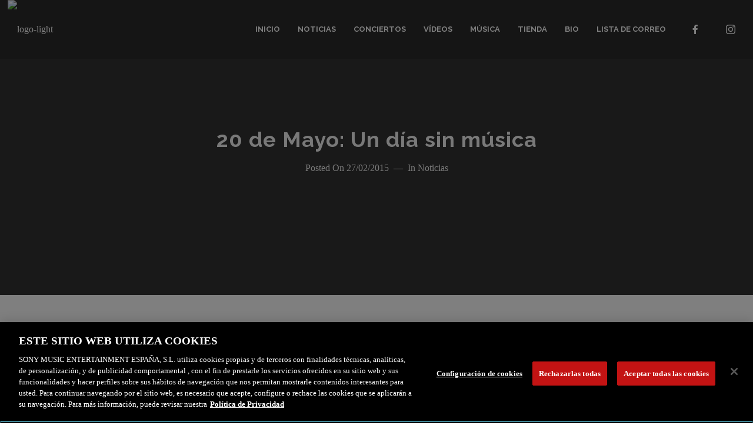

--- FILE ---
content_type: text/css
request_url: https://www.rozalen.org/wp-content/themes/loud/style.css?ver=2.5.7
body_size: 150
content:
/*
Theme Name: Loud
Theme URI: https://themeforest.net/item/loud-a-modern-wordpress-theme-for-the-music-industry/20881607
Author: WolfThemes
Author URI: https://wolfthemes.com
Description: A Modern and Unique WordPress Theme for the Music Industry
Version: 2.5.7
Requires at least: 6.0
Tested up to: 6.2.2
Requires PHP: 7.4
License: GNU General Public License v2 or later
License URI: https://www.gnu.org/licenses/gpl-2.0.html
Tags: custom-background, custom-colors, custom-header, custom-menu, editor-style, featured-images, microformats, post-formats, sticky-post, threaded-comments, translation-ready
Text Domain: loud

For any CSS customization, it is strongly recommended to use a child theme
https://wlfthm.es/child-theme

You will find a child theme template in your theme package
*/
